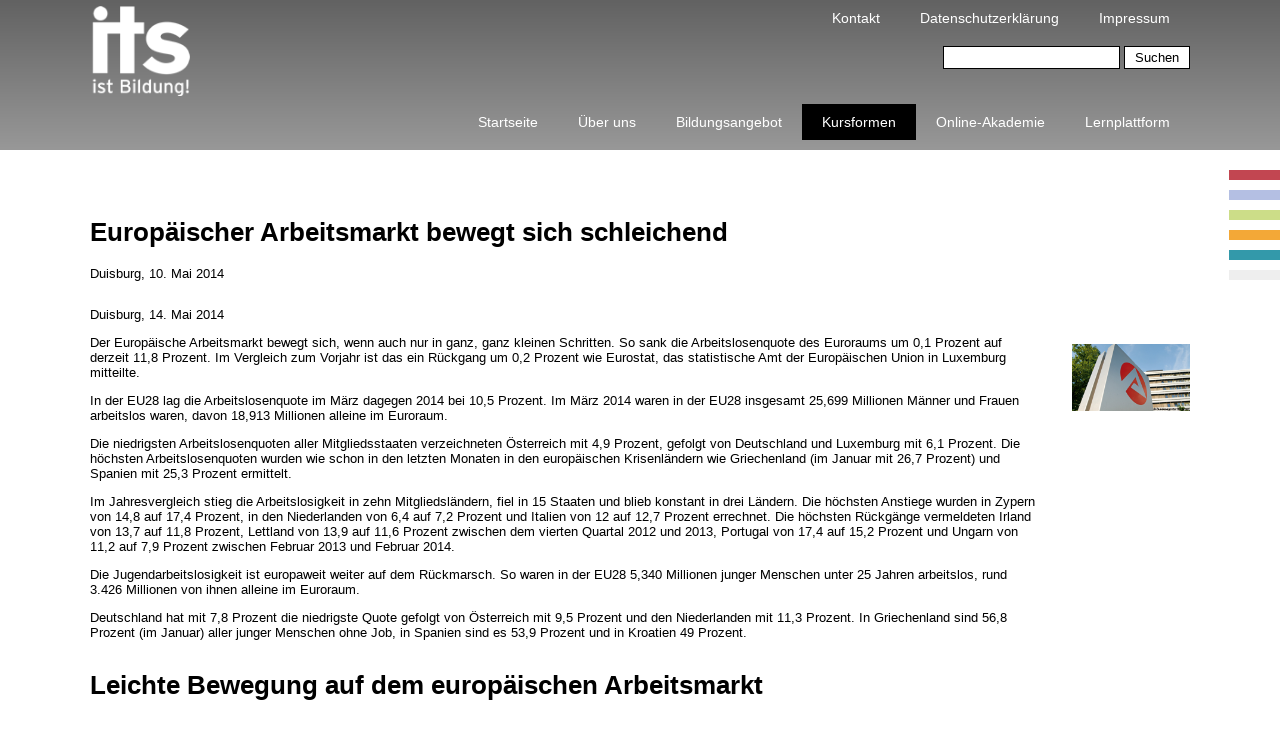

--- FILE ---
content_type: text/html; charset=UTF-8
request_url: https://its-bildung.de/schlagwort/arbeirslosigkeit/
body_size: 35834
content:
<!DOCTYPE html>
<html lang="de">
<head>
	<meta charset="UTF-8">
	<meta name="viewport" content="width=device-width, initial-scale=1">
	<meta name="description" content="">
	<meta name="author" content="xx">

	<title></title>
	
	<meta name='robots' content='max-image-preview:large' />
<link rel="alternate" type="application/rss+xml" title=" &raquo; Arbeirslosigkeit Schlagwort-Feed" href="https://its-bildung.de/schlagwort/arbeirslosigkeit/feed/" />
<style id='wp-img-auto-sizes-contain-inline-css' type='text/css'>
img:is([sizes=auto i],[sizes^="auto," i]){contain-intrinsic-size:3000px 1500px}
/*# sourceURL=wp-img-auto-sizes-contain-inline-css */
</style>
<style id='classic-theme-styles-inline-css' type='text/css'>
/*! This file is auto-generated */
.wp-block-button__link{color:#fff;background-color:#32373c;border-radius:9999px;box-shadow:none;text-decoration:none;padding:calc(.667em + 2px) calc(1.333em + 2px);font-size:1.125em}.wp-block-file__button{background:#32373c;color:#fff;text-decoration:none}
/*# sourceURL=/wp-includes/css/classic-themes.min.css */
</style>
<link rel='stylesheet' id='ansar-import-css' href='https://its-bildung.de/wp-content/plugins/ansar-import/public/css/ansar-import-public.css?ver=2.0.5' type='text/css' media='all' />
<link rel='stylesheet' id='contact-form-7-css' href='https://its-bildung.de/wp-content/plugins/contact-form-7/includes/css/styles.css?ver=6.1.1' type='text/css' media='all' />
<link rel='stylesheet' id='wp_sb_common-css' href='https://its-bildung.de/wp-content/themes/wp-sb-base-theme/style.css?ver=1768711699' type='text/css' media='all' />
<link rel='stylesheet' id='its_theme-css' href='https://its-bildung.de/wp-content/themes/its-homepage-theme/style.css?ver=1768711699' type='text/css' media='all' />
<link rel='stylesheet' id='wp_sb_ThoSocialWidget-css' href='https://its-bildung.de/wp-content/themes/wp-sb-base-theme/css/widgets/tho-social-widget.css?ver=1768711699' type='text/css' media='all' />
<link rel='stylesheet' id='its_theme_ThoSocialWidget-css' href='https://its-bildung.de/wp-content/themes/its-homepage-theme/css/tho-social-widget.css?ver=1768711699' type='text/css' media='all' />
<link rel='stylesheet' id='wp_sb_ThoPostSliderWidget_css-css' href='https://its-bildung.de/wp-content/themes/wp-sb-base-theme/css/widgets/tho-post-slider.css?ver=1768711699' type='text/css' media='all' />
<link rel='stylesheet' id='siteorigin-panels-front-css' href='https://its-bildung.de/wp-content/plugins/siteorigin-panels/css/front-flex.min.css?ver=2.33.2' type='text/css' media='all' />
<link rel='stylesheet' id='wp_blank_theme_sb-css' href='https://its-bildung.de/wp-content/themes/wp-sb-base-theme/css/dynamic-sb-styles.php?ver=1768711699' type='text/css' media='all' />
<link rel='stylesheet' id='wp_blank_theme_sb_la-css' href='https://its-bildung.de/wp-content/themes/wp-sb-base-theme/css/line-awesome.min.css?ver=1768711699' type='text/css' media='all' />
<link rel='stylesheet' id='wp_costomized_css-css' href='https://its-bildung.de/thowpsb/customized.css?ver=1768711699' type='text/css' media='all' />
<script type="text/javascript" src="https://its-bildung.de/wp-includes/js/jquery/jquery.min.js?ver=3.7.1" id="jquery-core-js"></script>
<script type="text/javascript" src="https://its-bildung.de/wp-includes/js/jquery/jquery-migrate.min.js?ver=3.4.1" id="jquery-migrate-js"></script>
<script type="text/javascript" src="https://its-bildung.de/wp-content/plugins/ansar-import/public/js/ansar-import-public.js?ver=2.0.5" id="ansar-import-js"></script>

<meta name="generator" content="Elementor 3.32.0-dev3; features: e_font_icon_svg, additional_custom_breakpoints; settings: css_print_method-external, google_font-enabled, font_display-auto">
			<style>
				.e-con.e-parent:nth-of-type(n+4):not(.e-lazyloaded):not(.e-no-lazyload),
				.e-con.e-parent:nth-of-type(n+4):not(.e-lazyloaded):not(.e-no-lazyload) * {
					background-image: none !important;
				}
				@media screen and (max-height: 1024px) {
					.e-con.e-parent:nth-of-type(n+3):not(.e-lazyloaded):not(.e-no-lazyload),
					.e-con.e-parent:nth-of-type(n+3):not(.e-lazyloaded):not(.e-no-lazyload) * {
						background-image: none !important;
					}
				}
				@media screen and (max-height: 640px) {
					.e-con.e-parent:nth-of-type(n+2):not(.e-lazyloaded):not(.e-no-lazyload),
					.e-con.e-parent:nth-of-type(n+2):not(.e-lazyloaded):not(.e-no-lazyload) * {
						background-image: none !important;
					}
				}
			</style>
			<link rel="icon" href="https://its-bildung.de/wp-content/uploads/2019/07/cropped-cropped-cropped-cropped-its-logo-110x100-3-32x32.png" sizes="32x32" />
<link rel="icon" href="https://its-bildung.de/wp-content/uploads/2019/07/cropped-cropped-cropped-cropped-its-logo-110x100-3-192x192.png" sizes="192x192" />
<link rel="apple-touch-icon" href="https://its-bildung.de/wp-content/uploads/2019/07/cropped-cropped-cropped-cropped-its-logo-110x100-3-180x180.png" />
<meta name="msapplication-TileImage" content="https://its-bildung.de/wp-content/uploads/2019/07/cropped-cropped-cropped-cropped-its-logo-110x100-3-270x270.png" />
		<style type="text/css" id="wp-custom-css">
			html,
body{
width:100%;
overflow-x:hidden;
}		</style>
				<link href="https://its-bildung.de/wp-content/themes/its-homepage-theme/fonts/fonts.css" rel="stylesheet">
	<style type="text/css">
	   	   body {
	       font-family: sans-serif;
	       font-size: 13px;
	       font-weight: normal;
	       font-style: normal;
	   }
	   
	   	   h1.title {
	       font-family: sans-serif;
	       font-size: 13px;
	       font-weight: normal;
	       font-style: normal;
	   }
	   
	          .slogan {
	       font-family: sans-serif;
	       font-size: 13px;
	       font-weight: normal;
	       font-style: normal;
	   }
	   
	   /* Dynamic header styles */
	   .header-outer {
	       background-color: rgba(71,71,71,1.000000);	       color: #000000;	       border-width: 0 0 1px 0;
	       border-style: solid;
	       border-color: black;
	   }
	   .header-inner {
	       background-color: rgba(255,255,255,1.000000);	   }
	   .header-inner .alt, {
	       color: #000000;	   }
	   
	   .header-inner a:link, .header-inner a:active, .header-inner a:hover {
	       color: #020100;	   }
	   
	   /* Dynamic footer styles */
	   .footer-outer {
	       background-color: rgba(221,51,51,1.000000);	       color: #000000;	   }
	   .footer-inner {
	       background-color: rgba(238,238,34,0.000000);	   }
	   .footer-inner .alt, {
	       color: #2700d6;	   }
	   .footer-inner a:link, .footer-inner a:active, .footer-inner a:hover {
	       color: #00190b;	   }
	   
	</style>
<style id='wp-block-paragraph-inline-css' type='text/css'>
.is-small-text{font-size:.875em}.is-regular-text{font-size:1em}.is-large-text{font-size:2.25em}.is-larger-text{font-size:3em}.has-drop-cap:not(:focus):first-letter{float:left;font-size:8.4em;font-style:normal;font-weight:100;line-height:.68;margin:.05em .1em 0 0;text-transform:uppercase}body.rtl .has-drop-cap:not(:focus):first-letter{float:none;margin-left:.1em}p.has-drop-cap.has-background{overflow:hidden}:root :where(p.has-background){padding:1.25em 2.375em}:where(p.has-text-color:not(.has-link-color)) a{color:inherit}p.has-text-align-left[style*="writing-mode:vertical-lr"],p.has-text-align-right[style*="writing-mode:vertical-rl"]{rotate:180deg}
/*# sourceURL=https://its-bildung.de/wp-includes/blocks/paragraph/style.min.css */
</style>
<style id='wp-block-separator-inline-css' type='text/css'>
@charset "UTF-8";.wp-block-separator{border:none;border-top:2px solid}:root :where(.wp-block-separator.is-style-dots){height:auto;line-height:1;text-align:center}:root :where(.wp-block-separator.is-style-dots):before{color:currentColor;content:"···";font-family:serif;font-size:1.5em;letter-spacing:2em;padding-left:2em}.wp-block-separator.is-style-dots{background:none!important;border:none!important}
/*# sourceURL=https://its-bildung.de/wp-includes/blocks/separator/style.min.css */
</style>
<style id='global-styles-inline-css' type='text/css'>
:root{--wp--preset--aspect-ratio--square: 1;--wp--preset--aspect-ratio--4-3: 4/3;--wp--preset--aspect-ratio--3-4: 3/4;--wp--preset--aspect-ratio--3-2: 3/2;--wp--preset--aspect-ratio--2-3: 2/3;--wp--preset--aspect-ratio--16-9: 16/9;--wp--preset--aspect-ratio--9-16: 9/16;--wp--preset--color--black: #000000;--wp--preset--color--cyan-bluish-gray: #abb8c3;--wp--preset--color--white: #ffffff;--wp--preset--color--pale-pink: #f78da7;--wp--preset--color--vivid-red: #cf2e2e;--wp--preset--color--luminous-vivid-orange: #ff6900;--wp--preset--color--luminous-vivid-amber: #fcb900;--wp--preset--color--light-green-cyan: #7bdcb5;--wp--preset--color--vivid-green-cyan: #00d084;--wp--preset--color--pale-cyan-blue: #8ed1fc;--wp--preset--color--vivid-cyan-blue: #0693e3;--wp--preset--color--vivid-purple: #9b51e0;--wp--preset--gradient--vivid-cyan-blue-to-vivid-purple: linear-gradient(135deg,rgb(6,147,227) 0%,rgb(155,81,224) 100%);--wp--preset--gradient--light-green-cyan-to-vivid-green-cyan: linear-gradient(135deg,rgb(122,220,180) 0%,rgb(0,208,130) 100%);--wp--preset--gradient--luminous-vivid-amber-to-luminous-vivid-orange: linear-gradient(135deg,rgb(252,185,0) 0%,rgb(255,105,0) 100%);--wp--preset--gradient--luminous-vivid-orange-to-vivid-red: linear-gradient(135deg,rgb(255,105,0) 0%,rgb(207,46,46) 100%);--wp--preset--gradient--very-light-gray-to-cyan-bluish-gray: linear-gradient(135deg,rgb(238,238,238) 0%,rgb(169,184,195) 100%);--wp--preset--gradient--cool-to-warm-spectrum: linear-gradient(135deg,rgb(74,234,220) 0%,rgb(151,120,209) 20%,rgb(207,42,186) 40%,rgb(238,44,130) 60%,rgb(251,105,98) 80%,rgb(254,248,76) 100%);--wp--preset--gradient--blush-light-purple: linear-gradient(135deg,rgb(255,206,236) 0%,rgb(152,150,240) 100%);--wp--preset--gradient--blush-bordeaux: linear-gradient(135deg,rgb(254,205,165) 0%,rgb(254,45,45) 50%,rgb(107,0,62) 100%);--wp--preset--gradient--luminous-dusk: linear-gradient(135deg,rgb(255,203,112) 0%,rgb(199,81,192) 50%,rgb(65,88,208) 100%);--wp--preset--gradient--pale-ocean: linear-gradient(135deg,rgb(255,245,203) 0%,rgb(182,227,212) 50%,rgb(51,167,181) 100%);--wp--preset--gradient--electric-grass: linear-gradient(135deg,rgb(202,248,128) 0%,rgb(113,206,126) 100%);--wp--preset--gradient--midnight: linear-gradient(135deg,rgb(2,3,129) 0%,rgb(40,116,252) 100%);--wp--preset--font-size--small: 13px;--wp--preset--font-size--medium: 20px;--wp--preset--font-size--large: 36px;--wp--preset--font-size--x-large: 42px;--wp--preset--spacing--20: 0.44rem;--wp--preset--spacing--30: 0.67rem;--wp--preset--spacing--40: 1rem;--wp--preset--spacing--50: 1.5rem;--wp--preset--spacing--60: 2.25rem;--wp--preset--spacing--70: 3.38rem;--wp--preset--spacing--80: 5.06rem;--wp--preset--shadow--natural: 6px 6px 9px rgba(0, 0, 0, 0.2);--wp--preset--shadow--deep: 12px 12px 50px rgba(0, 0, 0, 0.4);--wp--preset--shadow--sharp: 6px 6px 0px rgba(0, 0, 0, 0.2);--wp--preset--shadow--outlined: 6px 6px 0px -3px rgb(255, 255, 255), 6px 6px rgb(0, 0, 0);--wp--preset--shadow--crisp: 6px 6px 0px rgb(0, 0, 0);}:where(.is-layout-flex){gap: 0.5em;}:where(.is-layout-grid){gap: 0.5em;}body .is-layout-flex{display: flex;}.is-layout-flex{flex-wrap: wrap;align-items: center;}.is-layout-flex > :is(*, div){margin: 0;}body .is-layout-grid{display: grid;}.is-layout-grid > :is(*, div){margin: 0;}:where(.wp-block-columns.is-layout-flex){gap: 2em;}:where(.wp-block-columns.is-layout-grid){gap: 2em;}:where(.wp-block-post-template.is-layout-flex){gap: 1.25em;}:where(.wp-block-post-template.is-layout-grid){gap: 1.25em;}.has-black-color{color: var(--wp--preset--color--black) !important;}.has-cyan-bluish-gray-color{color: var(--wp--preset--color--cyan-bluish-gray) !important;}.has-white-color{color: var(--wp--preset--color--white) !important;}.has-pale-pink-color{color: var(--wp--preset--color--pale-pink) !important;}.has-vivid-red-color{color: var(--wp--preset--color--vivid-red) !important;}.has-luminous-vivid-orange-color{color: var(--wp--preset--color--luminous-vivid-orange) !important;}.has-luminous-vivid-amber-color{color: var(--wp--preset--color--luminous-vivid-amber) !important;}.has-light-green-cyan-color{color: var(--wp--preset--color--light-green-cyan) !important;}.has-vivid-green-cyan-color{color: var(--wp--preset--color--vivid-green-cyan) !important;}.has-pale-cyan-blue-color{color: var(--wp--preset--color--pale-cyan-blue) !important;}.has-vivid-cyan-blue-color{color: var(--wp--preset--color--vivid-cyan-blue) !important;}.has-vivid-purple-color{color: var(--wp--preset--color--vivid-purple) !important;}.has-black-background-color{background-color: var(--wp--preset--color--black) !important;}.has-cyan-bluish-gray-background-color{background-color: var(--wp--preset--color--cyan-bluish-gray) !important;}.has-white-background-color{background-color: var(--wp--preset--color--white) !important;}.has-pale-pink-background-color{background-color: var(--wp--preset--color--pale-pink) !important;}.has-vivid-red-background-color{background-color: var(--wp--preset--color--vivid-red) !important;}.has-luminous-vivid-orange-background-color{background-color: var(--wp--preset--color--luminous-vivid-orange) !important;}.has-luminous-vivid-amber-background-color{background-color: var(--wp--preset--color--luminous-vivid-amber) !important;}.has-light-green-cyan-background-color{background-color: var(--wp--preset--color--light-green-cyan) !important;}.has-vivid-green-cyan-background-color{background-color: var(--wp--preset--color--vivid-green-cyan) !important;}.has-pale-cyan-blue-background-color{background-color: var(--wp--preset--color--pale-cyan-blue) !important;}.has-vivid-cyan-blue-background-color{background-color: var(--wp--preset--color--vivid-cyan-blue) !important;}.has-vivid-purple-background-color{background-color: var(--wp--preset--color--vivid-purple) !important;}.has-black-border-color{border-color: var(--wp--preset--color--black) !important;}.has-cyan-bluish-gray-border-color{border-color: var(--wp--preset--color--cyan-bluish-gray) !important;}.has-white-border-color{border-color: var(--wp--preset--color--white) !important;}.has-pale-pink-border-color{border-color: var(--wp--preset--color--pale-pink) !important;}.has-vivid-red-border-color{border-color: var(--wp--preset--color--vivid-red) !important;}.has-luminous-vivid-orange-border-color{border-color: var(--wp--preset--color--luminous-vivid-orange) !important;}.has-luminous-vivid-amber-border-color{border-color: var(--wp--preset--color--luminous-vivid-amber) !important;}.has-light-green-cyan-border-color{border-color: var(--wp--preset--color--light-green-cyan) !important;}.has-vivid-green-cyan-border-color{border-color: var(--wp--preset--color--vivid-green-cyan) !important;}.has-pale-cyan-blue-border-color{border-color: var(--wp--preset--color--pale-cyan-blue) !important;}.has-vivid-cyan-blue-border-color{border-color: var(--wp--preset--color--vivid-cyan-blue) !important;}.has-vivid-purple-border-color{border-color: var(--wp--preset--color--vivid-purple) !important;}.has-vivid-cyan-blue-to-vivid-purple-gradient-background{background: var(--wp--preset--gradient--vivid-cyan-blue-to-vivid-purple) !important;}.has-light-green-cyan-to-vivid-green-cyan-gradient-background{background: var(--wp--preset--gradient--light-green-cyan-to-vivid-green-cyan) !important;}.has-luminous-vivid-amber-to-luminous-vivid-orange-gradient-background{background: var(--wp--preset--gradient--luminous-vivid-amber-to-luminous-vivid-orange) !important;}.has-luminous-vivid-orange-to-vivid-red-gradient-background{background: var(--wp--preset--gradient--luminous-vivid-orange-to-vivid-red) !important;}.has-very-light-gray-to-cyan-bluish-gray-gradient-background{background: var(--wp--preset--gradient--very-light-gray-to-cyan-bluish-gray) !important;}.has-cool-to-warm-spectrum-gradient-background{background: var(--wp--preset--gradient--cool-to-warm-spectrum) !important;}.has-blush-light-purple-gradient-background{background: var(--wp--preset--gradient--blush-light-purple) !important;}.has-blush-bordeaux-gradient-background{background: var(--wp--preset--gradient--blush-bordeaux) !important;}.has-luminous-dusk-gradient-background{background: var(--wp--preset--gradient--luminous-dusk) !important;}.has-pale-ocean-gradient-background{background: var(--wp--preset--gradient--pale-ocean) !important;}.has-electric-grass-gradient-background{background: var(--wp--preset--gradient--electric-grass) !important;}.has-midnight-gradient-background{background: var(--wp--preset--gradient--midnight) !important;}.has-small-font-size{font-size: var(--wp--preset--font-size--small) !important;}.has-medium-font-size{font-size: var(--wp--preset--font-size--medium) !important;}.has-large-font-size{font-size: var(--wp--preset--font-size--large) !important;}.has-x-large-font-size{font-size: var(--wp--preset--font-size--x-large) !important;}
/*# sourceURL=global-styles-inline-css */
</style>
</head>
<body class="archive tag tag-arbeirslosigkeit tag-515 wp-custom-logo wp-theme-wp-sb-base-theme wp-child-theme-its-homepage-theme esm-default elementor-beta elementor-default elementor-kit-58559">
<header id="header" class="wp-sb-grid-base in-rows centered-content layout-option-2">
			<div>
			<div>
				    				<div class="logo hide-on-small-devices">
    					<a href="/"><img alt="" src="https://its-bildung.de/wp-content/uploads/2019/07/cropped-its-logo-110x100-4.png" /></a>
    				</div>
								<div class="topbar">
					<div class="thoWidget"><div class="menu-headermenue-container"><ul id="menu-headermenue" class="menu"><li id="menu-item-53084" class="menu-item menu-item-type-post_type menu-item-object-page menu-item-53084"><a href="https://its-bildung.de/kontakt/">Kontakt</a></li>
<li id="menu-item-53082" class="menu-item menu-item-type-post_type menu-item-object-page menu-item-privacy-policy menu-item-53082"><a rel="privacy-policy" href="https://its-bildung.de/datenschutzerklaerung/">Datenschutzerklärung</a></li>
<li id="menu-item-53083" class="menu-item menu-item-type-post_type menu-item-object-page menu-item-53083"><a href="https://its-bildung.de/impressum/">Impressum</a></li>
</ul></div></div><div class="thoWidget"><form role="search" method="get" id="searchform" class="searchform" action="https://its-bildung.de/">
				<div>
					<label class="screen-reader-text" for="s">Suche nach:</label>
					<input type="text" value="" name="s" id="s" />
					<input type="submit" id="searchsubmit" value="Suchen" />
				</div>
			<input type='hidden' name='lang' value='de' /></form></div><div class="thoWidget">
<hr class="wp-block-separator"/>
</div><div class="thoWidget"><div class="menu-hauptmenue-container"><ul id="menu-hauptmenue" class="menu"><li id="menu-item-51" class="menu-item menu-item-type-post_type menu-item-object-page menu-item-home menu-item-51"><a href="https://its-bildung.de/">Startseite</a></li>
<li id="menu-item-52" class="menu-item menu-item-type-post_type menu-item-object-page menu-item-52"><a href="https://its-bildung.de/ueber-uns/">Über uns</a></li>
<li id="menu-item-53" class="menu-item menu-item-type-post_type menu-item-object-page menu-item-has-children menu-item-53"><a href="https://its-bildung.de/bildungsangebot/">Bildungsangebot</a>
<ul class="sub-menu">
	<li id="menu-item-51800" class="menu-item menu-item-type-taxonomy menu-item-object-category menu-item-51800"><a href="https://its-bildung.de/kategorie/bildungsangebot/logistik/">Logistik</a></li>
	<li id="menu-item-51803" class="menu-item menu-item-type-taxonomy menu-item-object-category menu-item-51803"><a href="https://its-bildung.de/kategorie/bildungsangebot/train-the-trainer/">Train The Trainer</a></li>
	<li id="menu-item-51804" class="menu-item menu-item-type-taxonomy menu-item-object-category menu-item-51804"><a href="https://its-bildung.de/kategorie/bildungsangebot/wirtschaft-verwaltung/">Wirtschaft &amp; Verwaltung</a></li>
</ul>
</li>
<li id="menu-item-54" class="menu-item menu-item-type-post_type menu-item-object-page current_page_parent menu-item-has-children menu-item-54"><a href="https://its-bildung.de/kursformen/">Kursformen</a>
<ul class="sub-menu">
	<li id="menu-item-51805" class="menu-item menu-item-type-taxonomy menu-item-object-category menu-item-51805"><a href="https://its-bildung.de/kategorie/kursformen/umschulung/">Umschulung</a></li>
	<li id="menu-item-51836" class="menu-item menu-item-type-taxonomy menu-item-object-category menu-item-51836"><a href="https://its-bildung.de/kategorie/kursformen/pruefungsvorbereitung/">Prüfungsvorbereitung</a></li>
	<li id="menu-item-2052" class="menu-item menu-item-type-post_type menu-item-object-page menu-item-2052"><a href="https://its-bildung.de/kursformen/ausbildung/">Ausbildung</a></li>
	<li id="menu-item-51806" class="menu-item menu-item-type-taxonomy menu-item-object-category menu-item-51806"><a href="https://its-bildung.de/kategorie/kursformen/weiterbildung/">Weiterbildung</a></li>
	<li id="menu-item-51834" class="menu-item menu-item-type-taxonomy menu-item-object-category menu-item-51834"><a href="https://its-bildung.de/kategorie/kursformen/fortbildung/">Fortbildung</a></li>
	<li id="menu-item-51835" class="menu-item menu-item-type-taxonomy menu-item-object-category menu-item-51835"><a href="https://its-bildung.de/kategorie/kursformen/nachhilfe/">Nachholen Berufsabschlüsse</a></li>
</ul>
</li>
<li id="menu-item-53079" class="menu-item menu-item-type-post_type menu-item-object-page menu-item-53079"><a href="https://its-bildung.de/online-akademie/">Online-Akademie</a></li>
<li id="menu-item-51831" class="menu-item menu-item-type-custom menu-item-object-custom menu-item-51831"><a target="_blank" href="http://moodle.its-bildung.de/">Lernplattform</a></li>
</ul></div></div>				</div>
			</div>
		</div>
		<div>
		<div>
											</div>
	</div>
	<div class="wp-sb-navbar ">
		<div id="main-menu-wrapper">
					</div>
	</div>
</header>

<main id="main-section" class="wp-sb-grid-base in-rows centered-content">
	<div>
		<div>
			<div><h1>Europäischer Arbeitsmarkt bewegt sich schleichend</h1><p class="meta">Duisburg, 10. Mai 2014</p><div class="post">
	<div class="post-body">
		<p>Duisburg, 14. Mai 2014</p>
<p>Der Europäische Arbeitsmarkt bewegt sich, wenn auch nur in ganz, ganz kleinen Schritten. So sank die Arbeitslosenquote des Euroraums um 0,1 Prozent auf derzeit 11,8 Prozent. Im Vergleich zum Vorjahr ist das ein Rückgang um 0,2 Prozent wie Eurostat, das statistische Amt der Europäischen Union in Luxemburg mitteilte.</p>
<p>In der EU28 lag die Arbeitslosenquote im März dagegen 2014 bei 10,5 Prozent. Im März 2014 waren in der EU28 insgesamt 25,699 Millionen Männer und Frauen arbeitslos waren, davon 18,913 Millionen alleine im Euroraum.</p>
<p>Die niedrigsten Arbeitslosenquoten aller Mitgliedsstaaten verzeichneten Österreich mit 4,9 Prozent, gefolgt von Deutschland und Luxemburg mit 6,1 Prozent. Die höchsten Arbeitslosenquoten wurden wie schon in den letzten Monaten in den europäischen Krisenländern wie Griechenland (im Januar mit 26,7 Prozent) und Spanien mit 25,3 Prozent ermittelt.</p>
<p>Im Jahresvergleich stieg die Arbeitslosigkeit in zehn Mitgliedsländern, fiel in 15 Staaten und blieb konstant in drei Ländern. Die höchsten Anstiege wurden in Zypern von 14,8 auf 17,4 Prozent, in den Niederlanden von 6,4 auf 7,2 Prozent und Italien von 12 auf 12,7 Prozent errechnet. Die höchsten Rückgänge vermeldeten Irland von 13,7 auf 11,8 Prozent, Lettland von 13,9 auf 11,6 Prozent zwischen dem vierten Quartal 2012 und 2013, Portugal von 17,4 auf 15,2 Prozent und Ungarn von 11,2 auf 7,9 Prozent zwischen Februar 2013 und Februar 2014.</p>
<p>Die Jugendarbeitslosigkeit ist europaweit weiter auf dem Rückmarsch. So waren in der EU28 5,340 Millionen junger Menschen unter 25 Jahren arbeitslos, rund 3.426 Millionen von ihnen alleine im Euroraum.</p>
<p>Deutschland hat mit 7,8 Prozent die niedrigste Quote gefolgt von Österreich mit 9,5 Prozent und den Niederlanden mit 11,3 Prozent. In Griechenland sind 56,8 Prozent (im Januar) aller junger Menschen ohne Job, in Spanien sind es 53,9 Prozent und in Kroatien 49 Prozent.</p>
	</div>
	<div class="post-image">
		<img width="396" height="224" src="https://its-bildung.de/wp-content/uploads/2019/10/Arbeitslosigkeit-an-Rhein-und-Ruhr-leicht-gestiegen.jpg" class="attachment-post-thumbnail size-post-thumbnail wp-post-image" alt="" decoding="async" srcset="https://its-bildung.de/wp-content/uploads/2019/10/Arbeitslosigkeit-an-Rhein-und-Ruhr-leicht-gestiegen.jpg 396w, https://its-bildung.de/wp-content/uploads/2019/10/Arbeitslosigkeit-an-Rhein-und-Ruhr-leicht-gestiegen-300x170.jpg 300w" sizes="(max-width: 396px) 100vw, 396px" />	</div>
</div>
<h1>Leichte Bewegung auf dem europäischen Arbeitsmarkt</h1><p class="meta">Duisburg, 23. April 2014</p><div class="post">
	<div class="post-body">
		<p>Duisburg, 24. April 2014</p>
<p>Ganz, ganz leichte Bewegung und Entspannung auf dem europäischen Arbeitsmarkt zur Zeit. So sank die Arbeitslosenquote im Februar in den Ländern der Eurozone wieder unter 12 Prozent auf aktuell 11,9 Prozent. In der EU28 lag die Arbeitslosenquote im Februar 2014 bei 10,6 Prozent.</p>
<p>Das ist ein Rückgang gegenüber 10,7 Prozent im Januar 2014. Im Februar 2013 hatte die Quote 10,9 Prozent betragen.</p>
<p>Nach Schätzungen von Eurostat, dem statistischen Amt der Europäischen Union in Luxemburg, waren im Februar 2014 in der EU28 insgesamt 25,920 Millionen Männer und Frauen arbeitslos waren, davon 18,965 Millionen im Euroraum. Im Vergleich zum Januar 2014 fiel die Zahl der arbeitslosen Personen in der EU28 um 65.000 und im Euroraum um 35.000. Gegenüber Februar 2013 verringerte sich die Zahl der Arbeitslosen in der EU28 um 619.000 und im Euroraum um 166.000.</p>
<p>Die niedrigsten Arbeitslosenquoten aller Mitgliedsstaaten verzeichneten Österreich mit 4,8 Prozent, gefolgt von Deutschland und Luxemburg mit 6,1 Prozent. Besonders hoch bleibt die Arbeitslosigkeit nach wie vor in den europäischen Krisenländern wie Griechenland (im Dezember mit 27,5 Prozent) und Spanien mit 25,6 Prozent.</p>
<p>Im Jahresvergleich stieg die Arbeitslosigkeit in elf Mitgliedsländern, fiel in 15 Staaten und blieb konstant in Rumänien und Schweden.</p>
<p>Die höchsten Anstiege wurden in Zypern von 14,7 auf 16,7 Prozent, Griechenland von 26,3 auf 27,5 Prozent zwischen Dezember 2012 und Dezember 2013, in den Niederlanden von 6,2 auf 7,3 Prozent und Italien von 11,8 auf 13 Prozent errechnet.</p>
<p>Die höchsten Rückgänge vermeldeten Irland von 13,7 auf 11,9 Prozent, Lettland von 13,8 auf 11,6 Prozent zwischen dem vierten Quartal 2012 und 2013, Portugal von 17,5 auf 15,3 Prozent und Ungarn von 11,2 auf 8,3 Prozent zwischen Januar 2013 und Januar 2014.</p>
<p>Erfreulicherweise ist die Jugendarbeitslosigkeit europaweit auf dem Rückmarsch. So waren in der EU28 5,392 Millionen junger Menschen unter 25 Jahren arbeitslos, rund 3.415 Millionen von ihnen alleine im Euroraum.</p>
<p>Deutschland hat mit 7,7 Prozent die niedrigste Quote gefolgt von Österreich mit 9,4 Prozent. In Griechenland sind 58,3 Prozent (im Dezember) aller junger Menschen ohne Job, in Spanien sind es 53,6 Prozent und in Kroatien 48,8 Prozent.</p>
	</div>
	<div class="post-image">
		<img width="396" height="224" src="https://its-bildung.de/wp-content/uploads/2019/10/Arbeitslosigkeit-an-Rhein-und-Ruhr-leicht-gestiegen.jpg" class="attachment-post-thumbnail size-post-thumbnail wp-post-image" alt="" decoding="async" srcset="https://its-bildung.de/wp-content/uploads/2019/10/Arbeitslosigkeit-an-Rhein-und-Ruhr-leicht-gestiegen.jpg 396w, https://its-bildung.de/wp-content/uploads/2019/10/Arbeitslosigkeit-an-Rhein-und-Ruhr-leicht-gestiegen-300x170.jpg 300w" sizes="(max-width: 396px) 100vw, 396px" />	</div>
</div>
<h1>Keine Bewegung auf Europas Arbeitsmarkt</h1><p class="meta">Duisburg, 11. Januar 2014</p><div class="post">
	<div class="post-body">
		<p>Duisburg, 21. Januar 2014</p>
<p>Stillstand ist Rückschritt. Keine bis kaum Bewegung auf dem europäischen Arbeitsmarkt im November 2013. Die saisonbereinigte Arbeitslosenquote im Euroraum verharrt weiterhin bei 12,1 Prozent, wie Eurostat, das Statistische Amt der Europäischen Union (EU) in Luxemburg mitteilte.</p>
<p>In der EU28 das gleiche Bild, hier bleibt die Quote bei 10,9 Prozent stehen. Im Vergleich zum Vorjahr 2012 hat die Arbeitslosigkeit sowohl in der EU28 als auch im Euroraum zugenommen. Nach Schätzung von Eurostat waren in der EU28 26.553 Millionen Menschen arbeitslos, davon alleine 19.241 Millionen im Euroraum.</p>
<p>Die niedrigsten Arbeitslosenquoten verzeichneten Österreich mit 4,8 Prozent, gefolgt von Deutschland und Luxemburg mit 6,1 Prozent. Exorbitant hoch bleibt die Arbeitslosigkeit in den europäischen Krisenländern Griechenland (im September mit 27,4 Prozent) und Spanien mit 26,7 Prozent.</p>
<p>Im Jahresvergleich stieg die Arbeitslosigkeit in 14 Mitgliedsländern, in den anderen 14 fiel diese. Die höchsten Anstiege wurden in Zypern von 13,3 auf 17,3 Prozent, in Italien von 11,3 auf 12,7 Prozent, Griechenland von 26 auf 27,4 Prozent und den Niederlanden von 5,6 auf 6,9 Prozent gemessen.</p>
<p>Erfreulich dagegen die Entwicklung und Rückgang der Arbeitslosigkeit in Irland von 14,3 auf 12,3 Prozent, Lettland von 14 auf 12 Prozent oder Portugal von 17 auf 15,5 Prozent.</p>
<p>Trotz eines von der EU beschlossenene Maßnahmenkatalogs hat sich die Jugendarbeitslosigkeit alles andere als positiv entwickelt. Im November waren in der EU28 5,661 Millionen junger Menschen unter 25 Jahren arbeitslos, 3.575 Millionen alleine im Euroraum.</p>
<p>Deutschland hat allerdings mit 7,5 Prozent die niedrigste Quote gefolgt von Österreich mit 8,6 Prozent. In Griechenland sind 54,8 Prozent (im September) aller junger Menschen ohne Job, in Spanien sind es 57,7 Prozent und in Kroatien 49,7 Prozent. </p>
	</div>
	<div class="post-image">
		<img width="396" height="224" src="https://its-bildung.de/wp-content/uploads/2019/10/Arbeitslosigkeit-an-Rhein-und-Ruhr-leicht-gestiegen.jpg" class="attachment-post-thumbnail size-post-thumbnail wp-post-image" alt="" decoding="async" srcset="https://its-bildung.de/wp-content/uploads/2019/10/Arbeitslosigkeit-an-Rhein-und-Ruhr-leicht-gestiegen.jpg 396w, https://its-bildung.de/wp-content/uploads/2019/10/Arbeitslosigkeit-an-Rhein-und-Ruhr-leicht-gestiegen-300x170.jpg 300w" sizes="(max-width: 396px) 100vw, 396px" />	</div>
</div>
</div>
    	</div>
	</div>
</main>

<footer id="footer" class="wp-sb-grid-base in-rows centered-content layout-option-2">
	<div>
		<div>
							<div class="footer-column-1">
					<div class="thoWidget">			<div class="textwidget"><p>Dies ist ein Angebot der its Gruppe:</p>
<p>its GmbH &#8211; Institut für Training und Schulungskonzepte</p>
<p>its-logistik-akademie GmbH</p>
<p>its GmbH &#8211; Duisburger Akademie für Logistik</p>
</div>
		</div><div class="thoWidget">			<div class="textwidget"><div class="thoWidget" title="Shift-Klick, um dieses Widget zu bearbeiten.">
<p><strong>its Hauptsitz</strong></p>
</div>
<div class="thoWidget" title="Shift-Klick, um dieses Widget zu bearbeiten.">
<p>Bismarkstraße 142<br />
47057 Duisburg</p>
</div>
<div class="thoWidget" title="Shift-Klick, um dieses Widget zu bearbeiten.">
<p>Hinweis: An diesem Ort finden KEINE Veranstaltungen statt!</p>
</div>
</div>
		</div>				</div>
							<div class="footer-column-3">
					<div class="thoWidget">			<div class="textwidget"><p><strong>its Schulungscenter Duisburg</strong></p>
<p>Duissernplatz 15<br />
47051 Duisburg</p>
<p>Telefon: 0203 / 29 86 70 30<br />
Telefax: 0203 / 29 86 70 314</p>
<p>E-Mail: contact@its-bildung.de</p>
</div>
		</div>				</div>
							<div class="footer-column-4">
					<div class="thoWidget">
<p><strong>its Schulungscenter Mülheim</strong></p>
</div><div class="thoWidget">
<p>Kämpchenstraße 31<br>45468 Mülheim an der Ruhr</p>
</div><div class="thoWidget">
<p>Telefon: 0203 / 29 86 70 30<br>Telefax: 0203 / 29 86 70 314</p>
</div><div class="thoWidget">
<p>E-Mail: contact@its-bildung.de</p>
</div>				</div>
					</div>
	</div>
</footer>
<script type="speculationrules">
{"prefetch":[{"source":"document","where":{"and":[{"href_matches":"/*"},{"not":{"href_matches":["/wp-*.php","/wp-admin/*","/wp-content/uploads/*","/wp-content/*","/wp-content/plugins/*","/wp-content/themes/its-homepage-theme/*","/wp-content/themes/wp-sb-base-theme/*","/*\\?(.+)"]}},{"not":{"selector_matches":"a[rel~=\"nofollow\"]"}},{"not":{"selector_matches":".no-prefetch, .no-prefetch a"}}]},"eagerness":"conservative"}]}
</script>
			<script>
				const lazyloadRunObserver = () => {
					const lazyloadBackgrounds = document.querySelectorAll( `.e-con.e-parent:not(.e-lazyloaded)` );
					const lazyloadBackgroundObserver = new IntersectionObserver( ( entries ) => {
						entries.forEach( ( entry ) => {
							if ( entry.isIntersecting ) {
								let lazyloadBackground = entry.target;
								if( lazyloadBackground ) {
									lazyloadBackground.classList.add( 'e-lazyloaded' );
								}
								lazyloadBackgroundObserver.unobserve( entry.target );
							}
						});
					}, { rootMargin: '200px 0px 200px 0px' } );
					lazyloadBackgrounds.forEach( ( lazyloadBackground ) => {
						lazyloadBackgroundObserver.observe( lazyloadBackground );
					} );
				};
				const events = [
					'DOMContentLoaded',
					'elementor/lazyload/observe',
				];
				events.forEach( ( event ) => {
					document.addEventListener( event, lazyloadRunObserver );
				} );
			</script>
			<script type="text/javascript" src="https://its-bildung.de/wp-includes/js/dist/hooks.min.js?ver=dd5603f07f9220ed27f1" id="wp-hooks-js"></script>
<script type="text/javascript" src="https://its-bildung.de/wp-includes/js/dist/i18n.min.js?ver=c26c3dc7bed366793375" id="wp-i18n-js"></script>
<script type="text/javascript" id="wp-i18n-js-after">
/* <![CDATA[ */
wp.i18n.setLocaleData( { 'text direction\u0004ltr': [ 'ltr' ] } );
//# sourceURL=wp-i18n-js-after
/* ]]> */
</script>
<script type="text/javascript" src="https://its-bildung.de/wp-content/plugins/contact-form-7/includes/swv/js/index.js?ver=6.1.1" id="swv-js"></script>
<script type="text/javascript" id="contact-form-7-js-translations">
/* <![CDATA[ */
( function( domain, translations ) {
	var localeData = translations.locale_data[ domain ] || translations.locale_data.messages;
	localeData[""].domain = domain;
	wp.i18n.setLocaleData( localeData, domain );
} )( "contact-form-7", {"translation-revision-date":"2025-09-28 13:56:19+0000","generator":"GlotPress\/4.0.1","domain":"messages","locale_data":{"messages":{"":{"domain":"messages","plural-forms":"nplurals=2; plural=n != 1;","lang":"de"},"This contact form is placed in the wrong place.":["Dieses Kontaktformular wurde an der falschen Stelle platziert."],"Error:":["Fehler:"]}},"comment":{"reference":"includes\/js\/index.js"}} );
//# sourceURL=contact-form-7-js-translations
/* ]]> */
</script>
<script type="text/javascript" id="contact-form-7-js-before">
/* <![CDATA[ */
var wpcf7 = {
    "api": {
        "root": "https:\/\/its-bildung.de\/wp-json\/",
        "namespace": "contact-form-7\/v1"
    }
};
//# sourceURL=contact-form-7-js-before
/* ]]> */
</script>
<script type="text/javascript" src="https://its-bildung.de/wp-content/plugins/contact-form-7/includes/js/index.js?ver=6.1.1" id="contact-form-7-js"></script>
<script type="text/javascript" src="https://its-bildung.de/wp-content/themes/its-homepage-theme/js/its.js?ver=1768711699" id="its_theme_script-js"></script>
<script type="text/javascript" src="https://its-bildung.de/wp-content/themes/wp-sb-base-theme/js/widgets/tho-post-slider.js?ver=1768711699" id="wp_sb_ThoPostSliderWidget_js-js"></script>
<script type="text/javascript" src="https://its-bildung.de/wp-content/themes/wp-sb-base-theme/js/wp-sb-base-theme.js?ver=1768711699" id="wpsb_js-js"></script>
</body>
</html>



--- FILE ---
content_type: text/css
request_url: https://its-bildung.de/wp-content/themes/wp-sb-base-theme/css/widgets/tho-social-widget.css?ver=1768711699
body_size: 787
content:
@charset "UTF-8";

.tho-social-widget-container {
}

.tho-social-widget-container ul {
	list-style: none;
	margin: 0 0 0 0;
	padding: 0 0 0 0;
}

.tho-social-widget-container ul li:nth-child(1) {
	margin: 0 0 0 0;
}

.tho-social-widget-container ul li {
	display: inline-block;
	margin: 0 0 0 5px;
}

.tho-social-widget-container ul li .icon {
	font-size: 120%;
}

.tho-social-widget-container ul li .text {
	display: none;
}

.tho-social-widget-container.small ul li {
	font-size: 100%;
}

.tho-social-widget-container.medium ul li {
	font-size: 150%;
}

.tho-social-widget-container.large ul li {
	font-size: 200%;
}

.tho-social-widget-container ul li a {
	display: inline-block;
	padding: 2px 2px 2px 2px;
	border-radius: 2px;
}

.tho-social-widget-container ul li a:link,
.tho-social-widget-container ul li a:active {
	color: black;
	text-decoration: none;
}

.tho-social-widget-container ul li a:hover {
	color: white;
	background-color: black;
	text-decoration: none;
}
